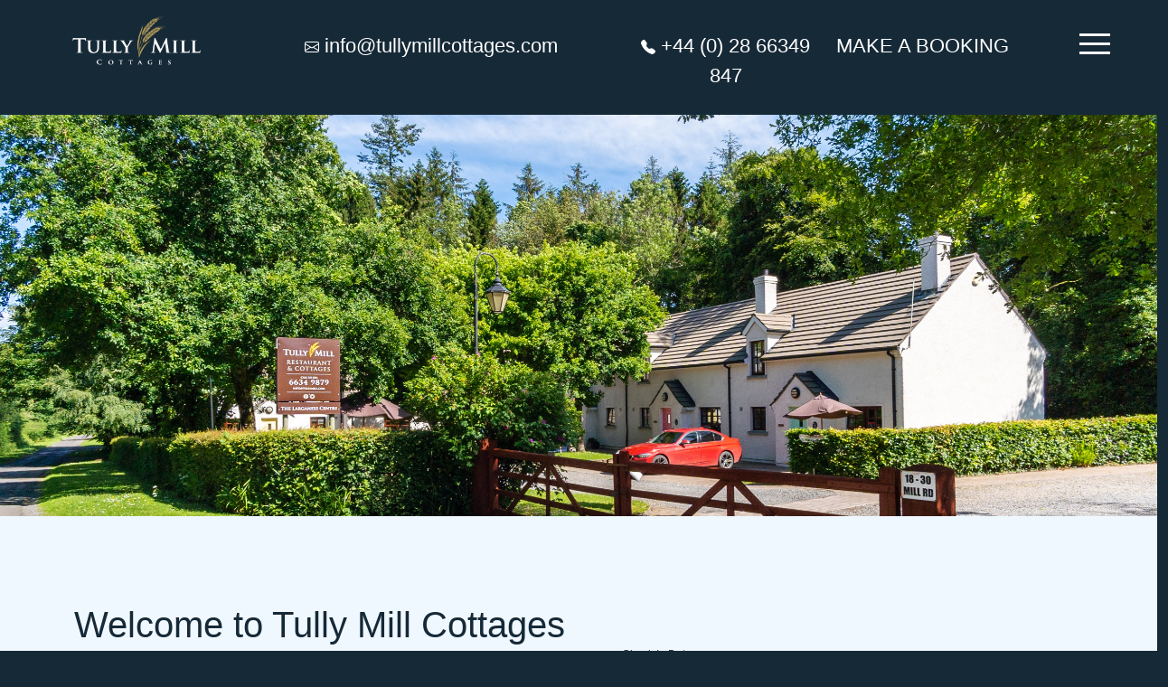

--- FILE ---
content_type: text/html; charset=UTF-8
request_url: https://www.tullymillcottages.com/
body_size: 6600
content:
<!DOCTYPE html>
<html lang="en">

<head>
    <!-- Google tag (gtag.js) -->
    <script async src="https://www.googletagmanager.com/gtag/js?id=G-HB7E55WHMX"></script>
    <script>
        window.dataLayer = window.dataLayer || [];

        function gtag() {
            dataLayer.push(arguments);
        }
        gtag('js', new Date());

        gtag('config', 'G-HB7E55WHMX');
    </script>
    <meta charset="UTF-8">
    <meta name="viewport" content="width=device-width, initial-scale=1.0">
    <title>Tully Mill Cottages</title>
    <link rel="stylesheet" href="https://cdn.jsdelivr.net/npm/bootstrap@5.3.0/dist/css/bootstrap.min.css">
    <link rel="stylesheet" href="https://fonts.googleapis.com/css2?family=Material+Symbols+Outlined:opsz,wght,FILL,GRAD@20..48,100..700,0..1,-50..200" />
    <link rel="stylesheet" href="style.css">
    <style>
        body {
            display: flex;
            flex-direction: column;
            min-height: 100vh;
            margin: 0;
        }

        main {
            flex: 1;
        }

        .footer {
            background-color: rgb(22, 41, 55);
            padding: 20px;
            margin-top: auto;
        }

        .widgetHotelsForm .horizontal-widget a {
            background: #007d8a !important;
            border-color: #007d8a !important;
            top: 5px;
        }

        .CloudBedsDatePicker.pika-single .is-selected .pika-button {
            background: #007D8A !important;
        }

        .CloudBedsDatePicker.pika-single .is-today .pika-button:hover {
            background: #007D8A !important;
            font-weight: bold;
        }

        .CloudBedsDatePicker .pika-button:hover {
            background: #888;
        }
    </style>

    <script>
        const IMAGE_PATH = "";

        const URL_PATH = "";
    </script>


</head>

<body>


    <header>
        <!-- Off-canvas wrapper Navbar -->
        <div class="offcanvas offcanvas-start p-4" tabindex="-1" id="navbarOffcanvas"
            aria-labelledby="navbarOffcanvasLabel" style="background-color: rgb(22, 41, 55);">
            <div class="offcanvas-header">
                <!-- <h5 class="offcanvas-title" id="navbarOffcanvasLabel">Menu</h5> -->
                <img src="/images/TullyMillCottagesLogo.png" alt="logo" style="height: 80px;" />
                <button type="button" class="btn-close text-reset" data-bs-dismiss="offcanvas"
                    aria-label="Close"></button>
            </div>
            <div class="offcanvas-body">
                <!-- Navbar links -->
                <ul class="navbar-nav">
                    <li class="nav-item pt-2">
                        <a class="nav-link" href="/">Home</a>
                    </li>
                    <hr>
                    <li class="nav-item pt-2">
                        <a class="nav-link" href="/things-to-do.php">Things to Do</a>
                    </li>
                    <hr>
                    <li class="nav-item pt-2">
                        <a class="nav-link" href="/cottages.php">Our Cottages</a>
                    </li>
                    <hr>
                    <li class="nav-item pt-2">
                        <a class="nav-link" href="/friend.php">Become Our Friend</a>
                    </li>
                    <hr>
                    <li class="nav-item pt-2">
                        <a class="nav-link" href="/location.php">Find Us</a>
                    </li>
                    <hr>
                    <li class="nav-item pt-2">
                        <a class="nav-link" href="http://www.tullymill.com">Restaurant</a>
                    </li>
                    <hr>
                    <li class="nav-item pt-2">
                        <a class="nav-link" href="http://www.lillyannes.com/index.php">Lillyannes</a>
                    </li>
                    <hr>
                    <li class="nav-item pt-2">
                        <a class="nav-link" href="https://giveavoucher.co.uk/tullymill">Vouchers</a>
                    </li>
                    <hr>
                    <li class="nav-item pt-2">
                        <a class="nav-link" href="/contact.php">Contact Us</a>
                    </li>
                    <hr>
                    <li class="nav-item pt-2">
                        <a class="nav-link" href="/faqs.php">FAQs</a>
                    </li>
                    <hr>
                </ul>
            </div>
        </div>


        <!-- Navbar -->
        <div class="row primary-colour page-nav">
            <div class="col-md-3 align-items-center d-flex flex-column p-2">
                <a href="/"><img src="/images/TullyMillCottagesLogo.png" alt="logo"
                    style="height: 70px;" /></a>
            </div>
            <div class="col-md-3 text-center pt-4 pb-4 rounded-0" style="color: aliceblue; font-size: 22px;">
            <a class="nav-link bordered-link">
                        <svg xmlns="http://www.w3.org/2000/svg" width="16" height="16" fill="currentColor"
                                class="bi bi-envelope" viewBox="0 0 16 16">
                                <path
                                    d="M0 4a2 2 0 0 1 2-2h12a2 2 0 0 1 2 2v8a2 2 0 0 1-2 2H2a2 2 0 0 1-2-2zm2-1a1 1 0 0 0-1 1v.217l7 4.2 7-4.2V4a1 1 0 0 0-1-1zm13 2.383-4.708 2.825L15 11.105zm-.034 6.876-5.64-3.471L8 9.583l-1.326-.795-5.64 3.47A1 1 0 0 0 2 13h12a1 1 0 0 0 .966-.741M1 11.105l4.708-2.897L1 5.383z" />
                            </svg> <span class="__cf_email__" data-cfemail="c8a1a6aea788bcbda4a4b1a5a1a4a4aba7bcbca9afadbbe6aba7a5">[email&#160;protected]</span></a>
            </div> <!-- Add a blank column to center the content -->
            <div class="col-md-6">
                <div class="row">
                    <div class="col-md-1"></div>
                    <div class="col-md-4 text-center pt-4 pb-4 rounded-0" style="color: aliceblue; font-size: 22px;">
                    <a class="nav-link bordered-link">
                        <svg xmlns="http://www.w3.org/2000/svg" width="16" height="16" fill="currentColor"
                                class="bi bi-telephone-fill" viewBox="0 0 16 16">
                                <path fill-rule="evenodd"
                                    d="M1.885.511a1.745 1.745 0 0 1 2.61.163L6.29 2.98c.329.423.445.974.315 1.494l-.547 2.19a.68.68 0 0 0 .178.643l2.457 2.457a.68.68 0 0 0 .644.178l2.189-.547a1.75 1.75 0 0 1 1.494.315l2.306 1.794c.829.645.905 1.87.163 2.611l-1.034 1.034c-.74.74-1.846 1.065-2.877.702a18.6 18.6 0 0 1-7.01-4.42 18.6 18.6 0 0 1-4.42-7.009c-.362-1.03-.037-2.137.703-2.877z" />
                            </svg> +44 (0) 28 66349 847</a>
                    </div>
                    <div class="col-md-4">
                        <div class="text-center main-colour pt-4 pb-4 rounded-0" style="font-size: 22px;">
                            <a class="nav-link bordered-link" href="https://direct-book.com/properties/tullymillcottages?locale=en&checkInDate=2024-07-30&check_in_date_view=&checkOutDate=2024-07-31&check_out_date_view=&commit=%EF%84%B8%20Check%20Availability&from_widget=true&utf8=✓&items[0][adults]=1&items[0][children]=0&items[0][infants]=0&currency=GBP&trackPage=yes">MAKE A BOOKING</a>
                        </div>
                    </div>
                    <div class="col-md-3 mt-3">
                        <div class="text-center main-colour pb-2 rounded-0">
                            <div class="menu-btn nav-link toggler" type="button" data-bs-toggle="offcanvas"
                                data-bs-target="#navbarOffcanvas" aria-controls="navbarOffcanvas">
                                
                                <span class="material-symbols-outlined" style="font-size: 45px;">menu</span>
                            </div>
                        </div>
                    </div>
                </div>
            </div>
        </div>

    </header>
    <!--End of navbar-->
    <!--Main image-->
    <div class="image-container">
        <img src="/images/cottage.JPG" class="img-fluid image" alt="All Cottages" />

        <!-- Padded bar with text -->
        <!-- <div class="padded-bar">
            <div class="container text-center">
                <div class="row">
                    <div class="col">
                        <h5>Phone Number</h5>
                        <h6><svg xmlns="http://www.w3.org/2000/svg" width="16" height="16" fill="currentColor"
                                class="bi bi-telephone-fill" viewBox="0 0 16 16">
                                <path fill-rule="evenodd"
                                    d="M1.885.511a1.745 1.745 0 0 1 2.61.163L6.29 2.98c.329.423.445.974.315 1.494l-.547 2.19a.68.68 0 0 0 .178.643l2.457 2.457a.68.68 0 0 0 .644.178l2.189-.547a1.75 1.75 0 0 1 1.494.315l2.306 1.794c.829.645.905 1.87.163 2.611l-1.034 1.034c-.74.74-1.846 1.065-2.877.702a18.6 18.6 0 0 1-7.01-4.42 18.6 18.6 0 0 1-4.42-7.009c-.362-1.03-.037-2.137.703-2.877z" />
                            </svg> +44 (0) 28 66349 847</h6>
                    </div>
                    <div class="col">
                        <h5>Email Us</h5>
                        <h6><svg xmlns="http://www.w3.org/2000/svg" width="16" height="16" fill="currentColor"
                                class="bi bi-envelope" viewBox="0 0 16 16">
                                <path
                                    d="M0 4a2 2 0 0 1 2-2h12a2 2 0 0 1 2 2v8a2 2 0 0 1-2 2H2a2 2 0 0 1-2-2zm2-1a1 1 0 0 0-1 1v.217l7 4.2 7-4.2V4a1 1 0 0 0-1-1zm13 2.383-4.708 2.825L15 11.105zm-.034 6.876-5.64-3.471L8 9.583l-1.326-.795-5.64 3.47A1 1 0 0 0 2 13h12a1 1 0 0 0 .966-.741M1 11.105l4.708-2.897L1 5.383z" />
                            </svg> info@tullymillcottages.com</h6>
                    </div>
                </div>
            </div>
        </div> -->
    </div>











    <!--Information-->
    <div class="p-5 mb-3" style="background-color: aliceblue;">
        <div class="container">
            <div class="row">
                <div class="col-lg-6 mx-auto pt-5">
                    <h1 class="primary-text-colour">Welcome to Tully Mill Cottages</h1>
                    <h3 class="primary-text-colour">Self-catering accommodation in Fermanagh Lakelands</h3>
                    <hr class="primary-text-colour">
                    <h5 class="primary-text-colour" style="text-align: justify;">Fermanagh self-catering cottages </h5>
                    <p class="mb-5 primary-text-colour">Nestled in the foothills of Benaughlin and Cuilcagh Mountain range near Enniskillen,
                        Tully Mill Cottages are a fantastic self-catering accommodation option in County Fermanagh. Our 2 and 3-bedroom holiday
                        cottages are perfectly situated to explore the area's breathtaking natural beauty and popular attractions.
                    </p>
                    <h5 class="primary-text-colour" style="text-align: justify;">A home from home in the Fermanagh countryside</h5>
                    <p class="mb-5 primary-text-colour" style="text-align: justify;">We have five self-catering cottages to choose from. Each sleeps six people,
                        but we can also cater to groups of up to 12 people with our interlocking cottages. You’ll find ample space inside with everything you
                        need for a relaxing stay. And don’t be afraid to bring your furry friends, as our self-catering cottages are pet-friendly too.
                    </p>
                    <div class="d-grid gap-2 d-sm-flex justify-content-sm-center">
                        <a href="/cottages.php" class="text-decoration-none">
                            <div class="card text-center secondary-colour p-2 border border-light rounded-0">
                                <span class="material-symbols-outlined">
                                    home
                                </span>View Our Cottages
                            </div>
                        </a>
                    </div>
                </div>
                <div class="col-lg-6 col-sm-12 mx-auto mt-5 p-5">
                    <div class="ibe" data-region="emea" data-channelcode="tullymillcottages" data-widget="property_check_availability"></div>
                </div>
            </div>
        </div>
    </div>

    <!--Three Buttons-->
    <div class="container mt-1 mb-3">
        <div class="row">
            <div class="col-md-4">
                <a href="https://tullymill.com" class="text-decoration-none">
                    <div class="card text-center secondary-colour p-4 border border-light rounded-0">
                        <span class="material-symbols-outlined">
                            restaurant_menu
                        </span> VISIT OUR RESTAURANT
                    </div>
                </a>
            </div>
            <div class="col-md-4">
                <a href="/things-to-do.php" class="text-decoration-none">
                    <div class="card text-center secondary-colour p-4 border border-light rounded-0">
                        <span class="material-symbols-outlined">
                            hiking
                        </span> THINGS TO DO
                    </div>
                </a>
            </div>
            <div class="col-md-4">
                <a href="/location.php" class="text-decoration-none">
                    <div class="card text-center secondary-colour p-4 border border-light rounded-0">
                        <span class="material-symbols-outlined">
                            location_on
                        </span> LOCATION
                    </div>
                </a>
            </div>
        </div>
    </div>

    <div class="container mt-2 mb-2">
        <div class="row">
            <div class="col-lg-6 mx-auto">
                <h5 class="secondary-text-colour" style="text-align: justify;">Unbeatable location</h5>
                <p class="secondary-text-colour">Located just a short drive from Enniskillen town, outside the quiet village of Florencecourt,
                    Tully Mill Cottages provide easy access to many local attractions with the historic Florence Court House, the world-famous
                    Marble Arch Caves and the Stairway to Heaven only a short drive away. Our cottages are also an ideal base to explore further afield.
                    The stunning coasts of Donegal, the historic city of Derry and even the world-renowned Giant’s Causeway can all be easily
                    reached within a couple of hours' drive.
                </p>
            </div>
            <div class="col-lg-2"></div>
            <div class="col-lg-4 mx-auto">
                <h5 class="secondary-text-colour" style="text-align: justify;">Main features</h5>
                <p class="secondary-text-colour">• Free wifi</p>
                <p class="secondary-text-colour">• Guest parking</p>
                <p class="secondary-text-colour">• Open fire with logs provided</p>
                <p class="secondary-text-colour">• Fully equipped kitchen</p>
            </div>
        </div>
    </div>

    <div class="container">
        <div class="row">
            <hr>
            <div class="col pt-2 pb-5 text-center">
                <h3 class="secondary-text-colour">Buisness Sustainability Network Member</h3>
                <img src="/images/geologo.png" class="img-fluid" alt="geo park logo" style="height: 100px;" />
            </div>
        </div>
    </div>

    <div class="container">
        <div class="row">
            <hr>
            <h5 class="secondary-text-colour" style="text-align: justify;">Fermanagh’s finest restaurant on your doorstep</h5>
            <p class="secondary-text-colour">As well as a beautiful countryside location, Tully Mill Cottages are right next door 
                to Tully Mill Restaurant, which opens from Friday to Sunday. Renowned for its delicious food, it’s the perfect dining 
                option for your stay, no taxi home needed! Prefer to eat in? Just call the restaurant or place your order online, 
                then walk over to pick it up, easy.
            </p>
        </div>
    </div>


    <!-- Three images-->
    <div class="container">
        <div class="row">
            <hr>
            <h3 class="secondary-text-colour text-center">A Cosy Getaway</h3>
            <div class="col-sm-12 col-md-4 mb-5 text-center">
                <img src="/images/bed1.jpg" class="img-fluid" alt="beds" style="height: 400px;" />
            </div>
            <div class="col-sm-12 col-md-4 mb-5 text-center">
                <img src="/images/max-fire.jpg" class="img-fluid" alt="scone and teapot" style="height: 400px;" />
            </div>
            <div class="col-sm-12 col-md-4 mb-5 text-center">
                <img src="/images/kitchen2.jpg" class="img-fluid" alt="The Kitchen" style="height: 400px;" />
            </div>
            <hr>
        </div>
    </div>


    <!--Google Maps Location-->
    <iframe src="https://www.google.com/maps/embed?pb=!1m18!1m12!1m3!1d2330.527423498895!2d-7.716886186644742!3d54.25924660591249!2m3!1f0!2f0!3f0!3m2!1i1024!2i768!4f13.1!3m3!1m2!1s0x485e439c231c99c1%3A0x3d45283bdb537c3b!2sTully%20Mill%20Cottages!5e0!3m2!1sen!2suk!4v1705589367208!5m2!1sen!2suk" width="100%" height="450" style="border:0;" allowfullscreen="" loading="lazy" referrerpolicy="no-referrer-when-downgrade"></iframe>
    <!--End Google maps Location-->



    <!-- Footer -->
<footer class="footer">
        <div class="container">
            <div class="row border-top">
                <!-- Section 1 start -->
                <div class="col-12 col-md-3 mt-4">
                    <div class="d-flex flex-column align-items-center">
                        <img src="/images/TullyMillCottagesLogo.png" alt="logo"
                            style="height: 80px; width: auto; max-width: 100%;" />
                        <!-- <p class="mt-3 text-center">© 2024 Company, Inc. All rights reserved.</p> -->
                        <p class="mt-3 text-center">&copy; 2026 Company, Inc. All rights reserved.</p>
                    </div>
                </div>
                <!-- Section 1 End -->

                <!-- Section 2 start -->
                <div class="col-12 col-md-3 mb-4 mt-5">
                    <div class="d-flex flex-column align-items-center">
                        <p><b>Contact Info</b></p>
                        <p><svg xmlns="http://www.w3.org/2000/svg" width="16" height="16" fill="currentColor"
                                class="bi bi-telephone-fill" viewBox="0 0 16 16">
                                <path fill-rule="evenodd"
                                    d="M1.885.511a1.745 1.745 0 0 1 2.61.163L6.29 2.98c.329.423.445.974.315 1.494l-.547 2.19a.68.68 0 0 0 .178.643l2.457 2.457a.68.68 0 0 0 .644.178l2.189-.547a1.75 1.75 0 0 1 1.494.315l2.306 1.794c.829.645.905 1.87.163 2.611l-1.034 1.034c-.74.74-1.846 1.065-2.877.702a18.6 18.6 0 0 1-7.01-4.42 18.6 18.6 0 0 1-4.42-7.009c-.362-1.03-.037-2.137.703-2.877z" />
                            </svg> +44 (0) 28 6634 9847</p>
                        <p><svg xmlns="http://www.w3.org/2000/svg" width="16" height="16" fill="currentColor"
                                class="bi bi-envelope" viewBox="0 0 16 16">
                                <path
                                    d="M0 4a2 2 0 0 1 2-2h12a2 2 0 0 1 2 2v8a2 2 0 0 1-2 2H2a2 2 0 0 1-2-2zm2-1a1 1 0 0 0-1 1v.217l7 4.2 7-4.2V4a1 1 0 0 0-1-1zm13 2.383-4.708 2.825L15 11.105zm-.034 6.876-5.64-3.471L8 9.583l-1.326-.795-5.64 3.47A1 1 0 0 0 2 13h12a1 1 0 0 0 .966-.741M1 11.105l4.708-2.897L1 5.383z" />
                            </svg> <a href="/cdn-cgi/l/email-protection" class="__cf_email__" data-cfemail="f29b9c949db286879e9e8b9f9b9e9e919d868693959781dc919d9f">[email&#160;protected]</a></p>
                    </div>
                </div>
                <!-- Section 2 End -->

                <!-- Section 3 start -->
                <div class="col-12 col-md-3 mb-4 mt-3">
                    <div class="d-flex flex-column align-items-center">
                        <a href="http://www.tullymill.com"><img
                                src="https://seanmcbride94.github.io/tullymill2/images/LogoDark-01-012.png"
                                alt="Image 1"
                                style="height: 80px; width: auto; max-width: 100%; margin-bottom: 10px;"></a>
                        <a href="http://www.lillyannes.com/index.php"><img src="/images/extracopy.png" alt="Image 2"
                                style="height: 150px; width: auto; max-width: 100%;"></a>
                    </div>
                </div>
                <!--Section 3 End-->

                <!-- Section 4 start -->
                <div class="col-12 col-md-3 mb-4 mt-5">
                    <ul class="list-unstyled d-flex justify-content-center justify-content-md-end">
                        <li class="ms-3"><a class="link-body-emphasis"
                                href="https://www.instagram.com/tullymillcottages/"><svg
                                    xmlns="http://www.w3.org/2000/svg" width="60" height="60" fill="currentColor"
                                    class="bi bi-instagram" viewBox="0 0 16 16" style="color: azure;">
                                    <path
                                        d="M8 0C5.829 0 5.556.01 4.703.048 3.85.088 3.269.222 2.76.42a3.9 3.9 0 0 0-1.417.923A3.9 3.9 0 0 0 .42 2.76C.222 3.268.087 3.85.048 4.7.01 5.555 0 5.827 0 8.001c0 2.172.01 2.444.048 3.297.04.852.174 1.433.372 1.942.205.526.478.972.923 1.417.444.445.89.719 1.416.923.51.198 1.09.333 1.942.372C5.555 15.99 5.827 16 8 16s2.444-.01 3.298-.048c.851-.04 1.434-.174 1.943-.372a3.9 3.9 0 0 0 1.416-.923c.445-.445.718-.891.923-1.417.197-.509.332-1.09.372-1.942C15.99 10.445 16 10.173 16 8s-.01-2.445-.048-3.299c-.04-.851-.175-1.433-.372-1.941a3.9 3.9 0 0 0-.923-1.417A3.9 3.9 0 0 0 13.24.42c-.51-.198-1.092-.333-1.943-.372C10.443.01 10.172 0 7.998 0zm-.717 1.442h.718c2.136 0 2.389.007 3.232.046.78.035 1.204.166 1.486.275.373.145.64.319.92.599s.453.546.598.92c.11.281.24.705.275 1.485.039.843.047 1.096.047 3.231s-.008 2.389-.047 3.232c-.035.78-.166 1.203-.275 1.485a2.5 2.5 0 0 1-.599.919c-.28.28-.546.453-.92.598-.28.11-.704.24-1.485.276-.843.038-1.096.047-3.232.047s-2.39-.009-3.233-.047c-.78-.036-1.203-.166-1.485-.276a2.5 2.5 0 0 1-.92-.598 2.5 2.5 0 0 1-.6-.92c-.109-.281-.24-.705-.275-1.485-.038-.843-.046-1.096-.046-3.233s.008-2.388.046-3.231c.036-.78.166-1.204.276-1.486.145-.373.319-.64.599-.92s.546-.453.92-.598c.282-.11.705-.24 1.485-.276.738-.034 1.024-.044 2.515-.045zm4.988 1.328a.96.96 0 1 0 0 1.92.96.96 0 0 0 0-1.92m-4.27 1.122a4.109 4.109 0 1 0 0 8.217 4.109 4.109 0 0 0 0-8.217m0 1.441a2.667 2.667 0 1 1 0 5.334 2.667 2.667 0 0 1 0-5.334" />
                                </svg></a></li>
                        <li class="ms-3"><a class="link-body-emphasis"
                                href="https://www.facebook.com/tullymillcottages/"><svg
                                    xmlns="http://www.w3.org/2000/svg" width="60" height="60" fill="currentColor"
                                    class="bi bi-facebook" viewBox="0 0 16 16" style="color: azure;">
                                    <path
                                        d="M16 8.049c0-4.446-3.582-8.05-8-8.05C3.58 0-.002 3.603-.002 8.05c0 4.017 2.926 7.347 6.75 7.951v-5.625h-2.03V8.05H6.75V6.275c0-2.017 1.195-3.131 3.022-3.131.876 0 1.791.157 1.791.157v1.98h-1.009c-.993 0-1.303.621-1.303 1.258v1.51h2.218l-.354 2.326H9.25V16c3.824-.604 6.75-3.934 6.75-7.951" />
                                </svg></a></li>
                    </ul>
                </div>
                <!-- Section 4 End -->
            </div>
        </div>
    </footer>
    <!--End Footer-->




    </div>

    <!-- Bootstrap JS and Popper.js -->
    <script data-cfasync="false" src="/cdn-cgi/scripts/5c5dd728/cloudflare-static/email-decode.min.js"></script><script src="https://ajax.googleapis.com/ajax/libs/jquery/3.5.1/jquery.min.js"></script>

    <script src="https://cdn.jsdelivr.net/npm/@popperjs/core@2.10.2/dist/umd/popper.min.js"></script>
    <script src="https://cdn.jsdelivr.net/npm/bootstrap@5.3.0/dist/js/bootstrap.min.js"></script>
    <input id="rdwidgeturl" name="rdwidgeturl" value="https://booking.resdiary.com/widget/MiniTall/TullyMill/47111?includeJquery=false" type="hidden">
    <script type="text/javascript" src="https://booking.resdiary.com/bundles/WidgetV2Loader.js"></script>
    <script src=https://widget.siteminder.com/ibe.min.js></script>

<script defer src="https://static.cloudflareinsights.com/beacon.min.js/vcd15cbe7772f49c399c6a5babf22c1241717689176015" integrity="sha512-ZpsOmlRQV6y907TI0dKBHq9Md29nnaEIPlkf84rnaERnq6zvWvPUqr2ft8M1aS28oN72PdrCzSjY4U6VaAw1EQ==" data-cf-beacon='{"version":"2024.11.0","token":"27fc70c8f0c34e64bc43e06e19a58e8b","r":1,"server_timing":{"name":{"cfCacheStatus":true,"cfEdge":true,"cfExtPri":true,"cfL4":true,"cfOrigin":true,"cfSpeedBrain":true},"location_startswith":null}}' crossorigin="anonymous"></script>
</body>

</html>

--- FILE ---
content_type: text/css
request_url: https://www.tullymillcottages.com/style.css
body_size: 171
content:
body {
    font-family: 'Calibri', 'Trebuchet MS', sans-serif;
    background-color: rgba(22, 41, 55);
}

.navbar {
    background-color: rgb(22, 41, 55);
    /* background-color: #888; */
    color: white;
    font-size: 30px;
}

.image-container {
    position: relative;
    display: inline-block;
}

.padded-bar {
    position: absolute;
    bottom: 0;
    left: 0;
    width: 100%;
    padding: 10px;
    background-color: rgba(22, 41, 55, 0.7); /* Adjust the background color and opacity as needed */
    text-align: right;
    color: aliceblue;
}

.nav-link:hover {
    color: #bca079;
    /* color: #a3bb91; */
}

.page-nav {
    padding-top: 5px;
    padding-bottom: 3px;
}

.nav-link {
    color: white;
    padding-top: 5px;
}
.nav-text {
    color: white;
    padding-top: 5px;
}

.navbar-toggler {
    background-color: white;

}

.primary-colour {
    background-color: rgb(22, 41, 55);
}

.primary-text-colour {
    color: rgb(22, 41, 55);
}

.navbar-toggler:hover {
    background-color: #bca079;
    /* background-color: #a3bb91; */
}

.secondary-colour {
    background-color: #bca079;
    /* background-color: #a3bb91; */
}

.secondary-text-colour {
    color: #bca079;
    /* color: #a3bb91; */
}

.homepage-button {
    height: 100px;
    width: 200px;
    border-color: black;
    font-size: 20px;
    text-align: center;

}

hr {
    color: white;
}

p {
    color: #bca079;
}

a {
    color: #bca079;
}

a:hover {
    color: whitesmoke;
}

/* .black {
    color: black;
} */

.card {
    font-size: 20px;
    color: whitesmoke;
}

.card:hover {
    background-color: rgba(22, 41, 55, 0.9);
}

.form-label {
    color: whitesmoke;
}

.footer p {
    color: whitesmoke;
}

--- FILE ---
content_type: text/css; charset=utf-8
request_url: https://app.thebookingbutton.com/properties/51945/stylesheets/widget.css
body_size: 336
content:
#facebook_setup h2,#facebook_setup h3{color:#07739F}a,a.details,a.photos,.room .photo a{color:#07739F}a:visited,a.details:visited,a.photos:visited,.room .photo a:visited{color:#07739F}a:focus,a.details:focus,a.photos:focus,.room .photo a:focus{color:#07739F}a:hover,a.details:hover,a.photos:hover,.room .photo a:hover{color:#07739F}a:active,a.details:active,a.photos:active,.room .photo a:active{color:#07739F}.overview h2,.terms_conditions h2,.confirmation h4,#confirm_dialog h3,#confirm_dialog h4{color:#07739F}.ui-state-active,.ui-widget-content .ui-state-active,.reservation h3 em,.ui-datepicker .ui-datepicker-title{background:#07739F}.photo_overlay .hero img:hover,.photo_overlay .thumbs img:hover{border:1px solid #07739F}a.book_now,a.book_now:hover,a.book,a.book:hover,a.book:visited,a.book_room,a.book_room:hover,a.room_enquiry,a.room_enquiry:hover,a.enquire,a.enquire:hover,a.next,a.next:hover,a.next:visited{background-color:#07739F}table.rates tfoot th,.reservation .pricing table tfoot th,dl.rating,.reservation .header dl.rating,input.check_availability{background-color:#07739F}body{background:#3A3E3E}body.widget{background:none}
